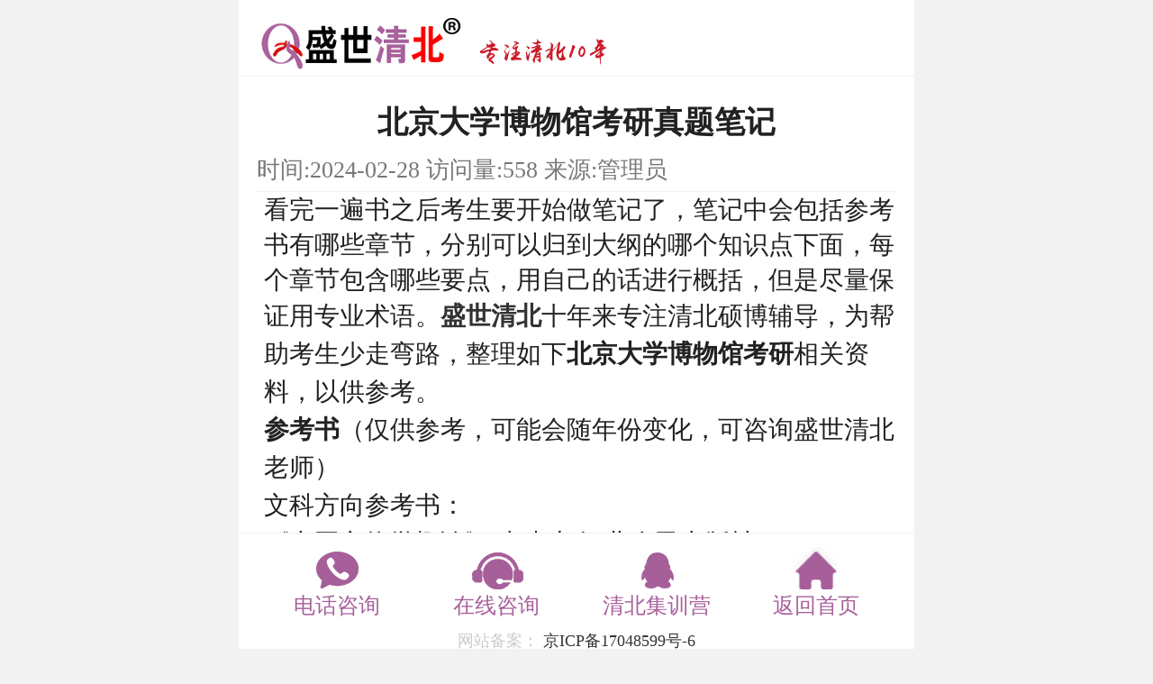

--- FILE ---
content_type: text/html; charset=utf-8
request_url: http://www.ssqbedu.com/mobile.php/Index/newslook/id/57/newid/12351.html
body_size: 9387
content:
<!DOCTYPE html PUBLIC "-//W3C//DTD XHTML 1.0 Transitional//EN" "http://www.w3.org/TR/xhtml1/DTD/xhtml1-transitional.dtd">
<html xmlns="http://www.w3.org/1999/xhtml">

<script>
var _hmt = _hmt || [];
(function() {
  var hm = document.createElement("script");
  hm.src = "https://hm.baidu.com/hm.js?3db51b95f58040b111f882faf9bf7ceb";
  var s = document.getElementsByTagName("script")[0]; 
  s.parentNode.insertBefore(hm, s);
})();
</script>
<head>
        <link rel="canonical" href="http://www.ssqbedu.com/Index/newslook/id/57/newid/12351.html">
    <meta charset="utf-8">
    <meta http-equiv="X-UA-Compatible" content="IE=edge">
    <meta name="viewport" content="width=device-width,initial-scale=1.0, minimum-scale=1.0, maximum-scale=1.0, user-scalable=no"/>    
    <meta name="apple-mobile-web-app-capable" content="yes">
    <meta name="apple-mobile-web-app-status-bar-style" content="black">
    <title>北京大学博物馆考研真题笔记【盛世清北】</title>
    <meta name="keywords" content="北京大学博物馆考研，北大考古文博学院，北大考古文博学院博物馆考研"></meta>
    <meta name="description"  content="看完一遍书之后考生要开始做笔记了，笔记中会包括参考书有哪些章节，分别可以归到大纲的哪个知识点下面，每个章节包含哪些要点，用自己的话进行概括，但是尽量保证用专业术语。"></meta>
	<link href="/Public/mobile/css/reset.css" rel="stylesheet">	
    <link href="/Public/mobile/css/style.css" rel="stylesheet">
    <script src="/Public/mobile/js/new_file.js" type="text/javascript" charset="utf-8"></script>	
    <style type="text/css">
        @media screen and (max-width: 780px) {
            span{
                line-height: 50px !important;
            }
            .xq-txtbox img{
                width: auto;
                max-width: 100%;
            }

            #manuBox a{
               height: 60px;
                margin-top: 19px;
                line-height: 35px !important;
            }
        }
        p span {
            font-size: 28px !important;
        };
        #manuBox p{
            font-size: 28px !important;
        }
		divcolor{
			background-color:#CC0099;
		}
    </style>

<meta name="baidu-site-verification" content="code-5oihsxl2R6" />
</head>
<body>
<!--页面-top-->

<div class="head">
    <!-- <a href="/mobile.php/index/web/id/57.html" class="fanh"></a> -->
	<a href=" " class="logo"><img style="margin-top:20px;" src="/Public/mobile/images/logo.png" alt=""></a>  
</div>

<div class="wrap main mainbo white">
	<div class="xq-boxnox">
        <div class="xq-box">
            <div class="xq-box-title">
                <!--  关键字:<span>北京大学博物馆考研，北大考古文博学院，北大考古文博学院博物馆考研</span> -->
                <h3 style="font-weight:bold;text-align: center;">北京大学博物馆考研真题笔记</h3>
                <p>时间:2024-02-28 访问量:558 来源:管理员</p>
            </div>
            
            <div class="xq-txtbox">
                <div id="manuBox" class="shudan-txt" style="height:2000px;margin-left: 8px;">
                    <p style="text-align: left; line-height: 1.5em;"><span style="font-size: 14px; font-family: 宋体;">看完一遍书之后考生要开始做笔记了，笔记中会包括参考书有哪些章节，分别可以归到大纲的哪个知识点下面，每个章节包含哪些要点，用自己的话进行概括，但是尽量保证用专业术语。</span><a href="http://www.ssqbedu.com/" target="_self" style="font-size: 14px;"><strong><span style="line-height: 150%; font-family: 宋体;">盛世清北</span></strong></a><span style="font-size: 14px;"></span><span style="font-size: 14px; line-height: 150%; font-family: 宋体;">十年来专注清北硕博辅导，为帮助考生少走弯路，整理如下<strong>北京大学博物馆考研</strong>相关资料，以供参考。</span><br/></p><p style="line-height: 1.5em;"><span style="font-size: 14px;"><strong><span style="font-size: 14px; line-height: 150%; font-family: 宋体;">参考书</span></strong><span style="font-size: 14px; line-height: 150%; font-family: 宋体;">（仅供参考，可能会随年份变化，可咨询盛世清北老师）</span></span></p><p style="line-height: 1.5em;"><span style="line-height: 150%; font-family: 宋体; font-size: 14px;">文科方向参考书：</span></p><p style="line-height: 1.5em;"><span style="line-height: 150%; font-family: 宋体; font-size: 14px;">《中国文物学概论》 李晓东 河北人民出版社</span></p><p style="line-height: 1.5em;"><span style="line-height: 150%; font-family: 宋体; font-size: 14px;">《中国博物馆学基础》 王宏钧主编 上海古籍出版社</span></p><p style="line-height: 1.5em;"><span style="line-height: 150%; font-family: 宋体; font-size: 14px;">《中国考古学通论》 张之恒主编 南京大学出版社</span></p><p style="line-height: 1.5em;"><span style="line-height: 150%; font-family: 宋体; font-size: 14px;">《文物保护学基础》 周静 罗雁冰 康忠镕 四川大学出版社</span></p><p style="line-height: 1.5em;"><span style="line-height: 150%; font-family: 宋体; font-size: 14px;">《文物保护学》 王蕙贞编著 文物出版社</span></p><p style="line-height: 1.5em;"><span style="line-height: 150%; font-family: 宋体; font-size: 14px;">《科技考古学概论》 赵丛苍等 高等教育出版社</span></p><p style="line-height: 1.5em;"><span style="line-height: 150%; font-family: 宋体; font-size: 14px;">《博物馆技术》 格林.汤姆森 吉林大学出版社</span></p><p style="line-height: 1.5em;"><span style="font-size: 14px;"><strong><span style="font-size: 14px; line-height: 150%; font-family: 宋体;">考情分析</span></strong></span></p><p style="line-height: 1.5em;"><span style="font-size: 14px;"><strong><span style="font-size: 14px; line-height: 150%; font-family: 宋体;">真题解读：</span></strong></span></p><p style="line-height: 1.5em;"><span style="line-height: 150%; font-family: 宋体; font-size: 14px;">经近几年的历年真题分析，盛世清北老师得出如下结论：</span></p><table cellspacing="0" cellpadding="0" width="703" style="width: 668px;"><tbody><tr style=";height:32px" class="firstRow"><td width="101" valign="top" style="border: 1px solid windowtext; padding: 0px 7px;" height="32"><p style="line-height: 1.5em;"><span style="font-size: 14px;"><strong><span style="font-size: 13px; line-height: 150%; font-family: 宋体;">专业课</span></strong></span></p></td><td width="101" valign="top" style="border-width: 1px; border-style: solid; border-top-color: windowtext; border-right-color: windowtext; border-bottom-color: windowtext; border-image: initial; border-left-color: initial; padding: 0px 7px;" height="32"><p style="line-height: 1.5em;"><span style="font-size: 14px;"><strong><span style="font-size: 13px; line-height: 150%; font-family: 宋体;">题型</span></strong></span></p></td><td width="93" valign="top" style="border-width: 1px; border-style: solid; border-top-color: windowtext; border-right-color: windowtext; border-bottom-color: windowtext; border-image: initial; border-left-color: initial; padding: 0px 7px;" height="32"><p style="line-height: 1.5em;"><span style="font-size: 14px;"><strong><span style="font-size: 13px; line-height: 150%; font-family: 宋体;">数量</span></strong></span></p></td><td width="120" valign="top" style="border-width: 1px; border-style: solid; border-top-color: windowtext; border-right-color: windowtext; border-bottom-color: windowtext; border-image: initial; border-left-color: initial; padding: 0px 7px;" height="32"><p style="line-height: 1.5em;"><span style="font-size: 14px;"><strong><span style="font-size: 13px; line-height: 150%; font-family: 宋体;">分值</span></strong></span></p></td><td width="148" valign="top" style="border-width: 1px; border-style: solid; border-top-color: windowtext; border-right-color: windowtext; border-bottom-color: windowtext; border-image: initial; border-left-color: initial; padding: 0px 7px;" height="32"><p style="line-height: 1.5em;"><span style="font-size: 14px;"><strong><span style="font-size: 13px; line-height: 150%; font-family: 宋体;">备注</span></strong></span></p></td></tr><tr style=";height:46px"><td width="101" rowspan="3" valign="top" style="border-width: 1px; border-style: solid; border-right-color: windowtext; border-bottom-color: windowtext; border-left-color: windowtext; border-image: initial; border-top-color: initial; padding: 0px 7px;" height="46"><p style="line-height: 1.5em;"><span style="font-size: 13px; line-height: 150%; font-family: 宋体;">348文博综合（考古综合）</span></p></td><td width="101" valign="top" style="border-width: 1px; border-style: solid; border-top-color: initial; border-left-color: initial; border-bottom-color: windowtext; border-right-color: windowtext; padding: 0px 7px;" height="46"><p style="line-height: 1.5em;"><span style="line-height: 150%; font-family: 宋体; font-size: 14px;">名词解释</span></p></td><td width="93" valign="top" style="border-width: 1px; border-style: solid; border-top-color: initial; border-left-color: initial; border-bottom-color: windowtext; border-right-color: windowtext; padding: 0px 7px;" height="46"><p style="line-height: 1.5em;"><span style="font-size: 13px; line-height: 150%; font-family: 宋体;">11道</span></p></td><td width="120" valign="top" style="border-width: 1px; border-style: solid; border-top-color: initial; border-left-color: initial; border-bottom-color: windowtext; border-right-color: windowtext; padding: 0px 7px;" height="46"><p style="line-height: 1.5em;"><span style="font-size: 13px; line-height: 150%; font-family: 宋体;">110分</span></p></td><td width="148" rowspan="3" valign="top" style="border-width: 1px; border-style: solid; border-top-color: initial; border-left-color: initial; border-bottom-color: windowtext; border-right-color: windowtext; padding: 0px 7px;" height="46"><p style="line-height: 1.5em;"><span style="line-height: 150%; font-family: 宋体; font-size: 14px;">总分300分，考试时间180分钟</span></p></td></tr><tr style=";height:40px"><td width="101" valign="top" style="border-width: 1px; border-style: solid; border-top-color: initial; border-left-color: initial; border-bottom-color: windowtext; border-right-color: windowtext; padding: 0px 7px;" height="40"><p style="line-height: 1.5em;"><span style="line-height: 150%; font-family: 宋体; font-size: 14px;">简答题</span></p></td><td width="93" valign="top" style="border-width: 1px; border-style: solid; border-top-color: initial; border-left-color: initial; border-bottom-color: windowtext; border-right-color: windowtext; padding: 0px 7px;" height="40"><p style="line-height: 1.5em;"><span style="font-size: 13px; line-height: 150%; font-family: 宋体;">3道</span></p></td><td width="120" valign="top" style="border-width: 1px; border-style: solid; border-top-color: initial; border-left-color: initial; border-bottom-color: windowtext; border-right-color: windowtext; padding: 0px 7px;" height="40"><p style="line-height: 1.5em;"><span style="font-size: 13px; line-height: 150%; font-family: 宋体;">90分</span></p></td></tr><tr style=";height:41px"><td width="101" valign="top" style="border-width: 1px; border-style: solid; border-top-color: initial; border-left-color: initial; border-bottom-color: windowtext; border-right-color: windowtext; padding: 0px 7px;" height="41"><p style="line-height: 1.5em;"><span style="line-height: 150%; font-family: 宋体; font-size: 14px;">论述题</span></p></td><td width="93" valign="top" style="border-width: 1px; border-style: solid; border-top-color: initial; border-left-color: initial; border-bottom-color: windowtext; border-right-color: windowtext; padding: 0px 7px;" height="41"><p style="line-height: 1.5em;"><span style="font-size: 13px; line-height: 150%; font-family: 宋体;">2道</span></p></td><td width="120" valign="top" style="border-width: 1px; border-style: solid; border-top-color: initial; border-left-color: initial; border-bottom-color: windowtext; border-right-color: windowtext; padding: 0px 7px;" height="41"><p style="line-height: 1.5em;"><span style="font-size: 13px; line-height: 150%; font-family: 宋体;">100分</span></p></td></tr><tr style=";height:41px"><td width="101" rowspan="4" valign="top" style="border-width: 1px; border-style: solid; border-right-color: windowtext; border-bottom-color: windowtext; border-left-color: windowtext; border-image: initial; border-top-color: initial; padding: 0px 7px;" height="41"><p style="line-height: 1.5em;"><span style="font-size: 13px; line-height: 150%; font-family: 宋体;">348文博综合（理科综合）</span></p></td><td width="101" valign="top" style="border-width: 1px; border-style: solid; border-top-color: initial; border-left-color: initial; border-bottom-color: windowtext; border-right-color: windowtext; padding: 0px 7px;" height="41"><p style="line-height: 1.5em;"><span style="line-height: 150%; font-family: 宋体; font-size: 14px;">填空题</span></p></td><td width="93" valign="top" style="border-width: 1px; border-style: solid; border-top-color: initial; border-left-color: initial; border-bottom-color: windowtext; border-right-color: windowtext; padding: 0px 7px;" height="41"><p style="line-height: 1.5em;"><span style="font-size: 13px; line-height: 150%; font-family: 宋体;">10道</span></p></td><td width="120" valign="top" style="border-width: 1px; border-style: solid; border-top-color: initial; border-left-color: initial; border-bottom-color: windowtext; border-right-color: windowtext; padding: 0px 7px;" height="41"><p style="line-height: 1.5em;"><span style="font-size: 13px; line-height: 150%; font-family: 宋体;">40分</span></p></td><td width="148" rowspan="4" valign="top" style="border-width: 1px; border-style: solid; border-top-color: initial; border-left-color: initial; border-bottom-color: windowtext; border-right-color: windowtext; padding: 0px 7px;" height="41"><p style="line-height: 1.5em;"><span style="line-height: 150%; font-family: 宋体; font-size: 14px;">总分300分，考试时间180分钟</span></p></td></tr><tr style=";height:41px"><td width="101" valign="top" style="border-width: 1px; border-style: solid; border-top-color: initial; border-left-color: initial; border-bottom-color: windowtext; border-right-color: windowtext; padding: 0px 7px;" height="41"><p style="line-height: 1.5em;"><span style="line-height: 150%; font-family: 宋体; font-size: 14px;">名词解释</span></p></td><td width="93" valign="top" style="border-width: 1px; border-style: solid; border-top-color: initial; border-left-color: initial; border-bottom-color: windowtext; border-right-color: windowtext; padding: 0px 7px;" height="41"><p style="line-height: 1.5em;"><span style="font-size: 13px; line-height: 150%; font-family: 宋体;">10道</span></p></td><td width="120" valign="top" style="border-width: 1px; border-style: solid; border-top-color: initial; border-left-color: initial; border-bottom-color: windowtext; border-right-color: windowtext; padding: 0px 7px;" height="41"><p style="line-height: 1.5em;"><span style="font-size: 13px; line-height: 150%; font-family: 宋体;">60分</span></p></td></tr><tr style=";height:41px"><td width="101" valign="top" style="border-width: 1px; border-style: solid; border-top-color: initial; border-left-color: initial; border-bottom-color: windowtext; border-right-color: windowtext; padding: 0px 7px;" height="41"><p style="line-height: 1.5em;"><span style="line-height: 150%; font-family: 宋体; font-size: 14px;">简答题</span></p></td><td width="93" valign="top" style="border-width: 1px; border-style: solid; border-top-color: initial; border-left-color: initial; border-bottom-color: windowtext; border-right-color: windowtext; padding: 0px 7px;" height="41"><p style="line-height: 1.5em;"><span style="font-size: 13px; line-height: 150%; font-family: 宋体;">4道</span></p></td><td width="120" valign="top" style="border-width: 1px; border-style: solid; border-top-color: initial; border-left-color: initial; border-bottom-color: windowtext; border-right-color: windowtext; padding: 0px 7px;" height="41"><p style="line-height: 1.5em;"><span style="font-size: 13px; line-height: 150%; font-family: 宋体;">80分</span></p></td></tr><tr style=";height:41px"><td width="101" valign="top" style="border-width: 1px; border-style: solid; border-top-color: initial; border-left-color: initial; border-bottom-color: windowtext; border-right-color: windowtext; padding: 0px 7px;" height="41"><p style="line-height: 1.5em;"><span style="line-height: 150%; font-family: 宋体; font-size: 14px;">论述题</span></p></td><td width="93" valign="top" style="border-width: 1px; border-style: solid; border-top-color: initial; border-left-color: initial; border-bottom-color: windowtext; border-right-color: windowtext; padding: 0px 7px;" height="41"><p style="line-height: 1.5em;"><span style="font-size: 13px; line-height: 150%; font-family: 宋体;">3道</span></p></td><td width="120" valign="top" style="border-width: 1px; border-style: solid; border-top-color: initial; border-left-color: initial; border-bottom-color: windowtext; border-right-color: windowtext; padding: 0px 7px;" height="41"><p style="line-height: 1.5em;"><span style="font-size: 13px; line-height: 150%; font-family: 宋体;">120分</span></p></td></tr></tbody></table><p style="line-height: 1.5em;"><span style="line-height: 150%; font-family: 宋体; font-size: 14px;">&nbsp;</span></p><table cellspacing="0" cellpadding="0"><tbody><tr class="firstRow"><td width="114" valign="top" style="border: 1px solid windowtext; padding: 0px 7px;"><p style="line-height: 1.5em;"><span style="line-height: 150%; font-family: 宋体; font-size: 14px;">考试内容占比</span></p></td><td width="114" valign="top" style="border-width: 1px; border-style: solid; border-top-color: windowtext; border-right-color: windowtext; border-bottom-color: windowtext; border-image: initial; border-left-color: initial; padding: 0px 7px;"><p style="line-height: 1.5em;"><span style="line-height: 150%; font-family: 宋体; font-size: 14px;">考古学</span></p></td><td width="114" valign="top" style="border-width: 1px; border-style: solid; border-top-color: windowtext; border-right-color: windowtext; border-bottom-color: windowtext; border-image: initial; border-left-color: initial; padding: 0px 7px;"><p style="line-height: 1.5em;"><span style="line-height: 150%; font-family: 宋体; font-size: 14px;">古建筑</span></p></td><td width="114" valign="top" style="border-width: 1px; border-style: solid; border-top-color: windowtext; border-right-color: windowtext; border-bottom-color: windowtext; border-image: initial; border-left-color: initial; padding: 0px 7px;"><p style="line-height: 1.5em;"><span style="line-height: 150%; font-family: 宋体; font-size: 14px;">博物馆</span></p></td><td width="114" valign="top" style="border-width: 1px; border-style: solid; border-top-color: windowtext; border-right-color: windowtext; border-bottom-color: windowtext; border-image: initial; border-left-color: initial; padding: 0px 7px;"><p style="line-height: 1.5em;"><span style="line-height: 150%; font-family: 宋体; font-size: 14px;">文化遗产</span></p></td></tr><tr><td width="114" valign="top" style="border-width: 1px; border-style: solid; border-right-color: windowtext; border-bottom-color: windowtext; border-left-color: windowtext; border-image: initial; border-top-color: initial; padding: 0px 7px;"><p style="line-height: 1.5em;"><span style="font-size: 13px; line-height: 150%; font-family: 宋体;">2020年</span></p></td><td width="114" valign="top" style="border-width: 1px; border-style: solid; border-top-color: initial; border-left-color: initial; border-bottom-color: windowtext; border-right-color: windowtext; padding: 0px 7px;"><p style="line-height: 1.5em;"><span style="line-height: 150%; font-family: 宋体; font-size: 14px;">9/16</span></p></td><td width="114" valign="top" style="border-width: 1px; border-style: solid; border-top-color: initial; border-left-color: initial; border-bottom-color: windowtext; border-right-color: windowtext; padding: 0px 7px;"><p style="line-height: 1.5em;"><span style="line-height: 150%; font-family: 宋体; font-size: 14px;">1/16</span></p></td><td width="114" valign="top" style="border-width: 1px; border-style: solid; border-top-color: initial; border-left-color: initial; border-bottom-color: windowtext; border-right-color: windowtext; padding: 0px 7px;"><p style="line-height: 1.5em;"><span style="line-height: 150%; font-family: 宋体; font-size: 14px;">3/16</span></p></td><td width="114" valign="top" style="border-width: 1px; border-style: solid; border-top-color: initial; border-left-color: initial; border-bottom-color: windowtext; border-right-color: windowtext; padding: 0px 7px;"><p style="line-height: 1.5em;"><span style="line-height: 150%; font-family: 宋体; font-size: 14px;">3/16</span></p></td></tr><tr><td width="114" valign="top" style="border-width: 1px; border-style: solid; border-right-color: windowtext; border-bottom-color: windowtext; border-left-color: windowtext; border-image: initial; border-top-color: initial; padding: 0px 7px;"><p style="line-height: 1.5em;"><span style="font-size: 13px; line-height: 150%; font-family: 宋体;">2021年</span></p></td><td width="114" valign="top" style="border-width: 1px; border-style: solid; border-top-color: initial; border-left-color: initial; border-bottom-color: windowtext; border-right-color: windowtext; padding: 0px 7px;"><p style="line-height: 1.5em;"><span style="line-height: 150%; font-family: 宋体; font-size: 14px;">8/16</span></p></td><td width="114" valign="top" style="border-width: 1px; border-style: solid; border-top-color: initial; border-left-color: initial; border-bottom-color: windowtext; border-right-color: windowtext; padding: 0px 7px;"><p style="line-height: 1.5em;"><span style="line-height: 150%; font-family: 宋体; font-size: 14px;">3/16</span></p></td><td width="114" valign="top" style="border-width: 1px; border-style: solid; border-top-color: initial; border-left-color: initial; border-bottom-color: windowtext; border-right-color: windowtext; padding: 0px 7px;"><p style="line-height: 1.5em;"><span style="line-height: 150%; font-family: 宋体; font-size: 14px;">2/16</span></p></td><td width="114" valign="top" style="border-width: 1px; border-style: solid; border-top-color: initial; border-left-color: initial; border-bottom-color: windowtext; border-right-color: windowtext; padding: 0px 7px;"><p style="line-height: 1.5em;"><span style="line-height: 150%; font-family: 宋体; font-size: 14px;">3/16</span></p></td></tr><tr><td width="114" valign="top" style="border-width: 1px; border-style: solid; border-right-color: windowtext; border-bottom-color: windowtext; border-left-color: windowtext; border-image: initial; border-top-color: initial; padding: 0px 7px;"><p style="line-height: 1.5em;"><span style="font-size: 13px; line-height: 150%; font-family: 宋体;">2022年</span></p></td><td width="114" valign="top" style="border-width: 1px; border-style: solid; border-top-color: initial; border-left-color: initial; border-bottom-color: windowtext; border-right-color: windowtext; padding: 0px 7px;"><p style="line-height: 1.5em;"><span style="line-height: 150%; font-family: 宋体; font-size: 14px;">8/16</span></p></td><td width="114" valign="top" style="border-width: 1px; border-style: solid; border-top-color: initial; border-left-color: initial; border-bottom-color: windowtext; border-right-color: windowtext; padding: 0px 7px;"><p style="line-height: 1.5em;"><span style="line-height: 150%; font-family: 宋体; font-size: 14px;">4/16</span></p></td><td width="114" valign="top" style="border-width: 1px; border-style: solid; border-top-color: initial; border-left-color: initial; border-bottom-color: windowtext; border-right-color: windowtext; padding: 0px 7px;"><p style="line-height: 1.5em;"><span style="line-height: 150%; font-family: 宋体; font-size: 14px;">2/16</span></p></td><td width="114" valign="top" style="border-width: 1px; border-style: solid; border-top-color: initial; border-left-color: initial; border-bottom-color: windowtext; border-right-color: windowtext; padding: 0px 7px;"><p style="line-height: 1.5em;"><span style="line-height: 150%; font-family: 宋体; font-size: 14px;">2/16</span></p></td></tr></tbody></table><p style="line-height: 1.5em;"><span style="line-height: 150%; font-family: 宋体; font-size: 14px;">解读：</span></p><p style="text-indent: 0px; line-height: 1.5em;"><span style="font-size: 14px; line-height: 150%; font-family: 宋体;">1、博物馆硕士专业课历年考试难度大，考题较为灵活，与社会热点关联更深。同时，也关注考生的知识面。</span></p><p style="text-indent: 0px; line-height: 1.5em;"><span style="font-size: 14px; line-height: 150%; font-family: 宋体;">2、报考北大也需要有扎实的基础，并非通过所谓的押题和划重点就能考上的。</span></p><p style="line-height: 1.5em;"><span style="font-size: 14px; line-height: 150%; font-family: 宋体;">3、通过以上统计表看出，每年考古学的内容占到了考试内容的一半。文物与博物馆、古建筑、文化遗产这三个方向每年会各命2~4道不等的题目，且近几年古建筑方向的考题有增加的趋势。</span></p><p style="line-height: 1.5em;"><span style="font-size: 14px;"><strong><span style="font-size: 14px; line-height: 150%; font-family: 宋体;">历年分数线</span></strong></span></p><table cellspacing="0" cellpadding="0" width="86%"><tbody><tr style=";height:71px" class="firstRow"><td width="67" valign="top" style="border: 1px solid windowtext; padding: 0px 7px;" height="71"><p style="line-height: 1.5em;"><span style="line-height: 150%; font-family: 宋体; font-size: 14px;">年份</span></p></td><td width="67" valign="top" style="border-width: 1px; border-style: solid; border-top-color: windowtext; border-right-color: windowtext; border-bottom-color: windowtext; border-image: initial; border-left-color: initial; padding: 0px 7px;" height="71"><p style="line-height: 1.5em;"><span style="line-height: 150%; font-family: 宋体; font-size: 14px;">政治</span></p></td><td width="69" valign="top" style="border-width: 1px; border-style: solid; border-top-color: windowtext; border-right-color: windowtext; border-bottom-color: windowtext; border-image: initial; border-left-color: initial; padding: 0px 7px;" height="71"><p style="line-height: 1.5em;"><span style="line-height: 150%; font-family: 宋体; font-size: 14px;">外语</span></p></td><td width="60" valign="top" style="border-width: 1px; border-style: solid; border-top-color: windowtext; border-right-color: windowtext; border-bottom-color: windowtext; border-image: initial; border-left-color: initial; padding: 0px 7px;" height="71"><p style="line-height: 1.5em;"><span style="line-height: 150%; font-family: 宋体; font-size: 14px;">专业课</span></p></td><td width="48" valign="top" style="border-width: 1px; border-style: solid; border-top-color: windowtext; border-right-color: windowtext; border-bottom-color: windowtext; border-image: initial; border-left-color: initial; padding: 0px 7px;" height="71"><p style="line-height: 1.5em;"><span style="line-height: 150%; font-family: 宋体; font-size: 14px;">总分</span></p></td><td width="49" valign="top" style="border-width: 1px; border-style: solid; border-top-color: windowtext; border-right-color: windowtext; border-bottom-color: windowtext; border-image: initial; border-left-color: initial; padding: 0px 7px;" height="71"><p style="line-height: 1.5em;"><span style="line-height: 150%; font-family: 宋体; font-size: 14px;">复试人数</span></p></td><td width="52" valign="top" style="border-width: 1px; border-style: solid; border-top-color: windowtext; border-right-color: windowtext; border-bottom-color: windowtext; border-image: initial; border-left-color: initial; padding: 0px 7px;" height="71"><p style="line-height: 1.5em;"><span style="line-height: 150%; font-family: 宋体; font-size: 14px;">录取人数</span></p></td><td width="77" valign="top" style="border-width: 1px; border-style: solid; border-top-color: windowtext; border-right-color: windowtext; border-bottom-color: windowtext; border-image: initial; border-left-color: initial; padding: 0px 7px;" height="71"><p style="line-height: 1.5em;"><span style="line-height: 150%; font-family: 宋体; font-size: 14px;">复试最高分/最低分</span></p></td></tr><tr style=";height:36px"><td width="67" valign="top" style="border-width: 1px; border-style: solid; border-right-color: windowtext; border-bottom-color: windowtext; border-left-color: windowtext; border-image: initial; border-top-color: initial; padding: 0px 7px;" height="36"><p style="line-height: 1.5em;"><span style="line-height: 150%; font-family: 宋体; font-size: 14px;">2023</span></p></td><td width="67" valign="top" style="border-width: 1px; border-style: solid; border-top-color: initial; border-left-color: initial; border-bottom-color: windowtext; border-right-color: windowtext; padding: 0px 7px;" height="36"><p style="line-height: 1.5em;"><span style="line-height: 150%; font-family: 宋体; font-size: 14px;">50</span></p></td><td width="69" valign="top" style="border-width: 1px; border-style: solid; border-top-color: initial; border-left-color: initial; border-bottom-color: windowtext; border-right-color: windowtext; padding: 0px 7px;" height="36"><p style="line-height: 1.5em;"><span style="line-height: 150%; font-family: 宋体; font-size: 14px;">55</span></p></td><td width="60" valign="top" style="border-width: 1px; border-style: solid; border-top-color: initial; border-left-color: initial; border-bottom-color: windowtext; border-right-color: windowtext; padding: 0px 7px;" height="36"><p style="line-height: 1.5em;"><span style="line-height: 150%; font-family: 宋体; font-size: 14px;">180</span></p></td><td width="48" valign="top" style="border-width: 1px; border-style: solid; border-top-color: initial; border-left-color: initial; border-bottom-color: windowtext; border-right-color: windowtext; padding: 0px 7px;" height="36"><p style="line-height: 1.5em;"><span style="line-height: 150%; font-family: 宋体; font-size: 14px;">380</span></p></td><td width="49" valign="top" style="border-width: 1px; border-style: solid; border-top-color: initial; border-left-color: initial; border-bottom-color: windowtext; border-right-color: windowtext; padding: 0px 7px;" height="36"><p style="line-height: 1.5em;"><span style="line-height: 150%; font-family: 宋体; font-size: 14px;">17</span></p></td><td width="52" valign="top" style="border-width: 1px; border-style: solid; border-top-color: initial; border-left-color: initial; border-bottom-color: windowtext; border-right-color: windowtext; padding: 0px 7px;" height="36"><p style="line-height: 1.5em;"><span style="line-height: 150%; font-family: 宋体; font-size: 14px;">11</span></p></td><td width="77" valign="top" style="border-width: 1px; border-style: solid; border-top-color: initial; border-left-color: initial; border-bottom-color: windowtext; border-right-color: windowtext; padding: 0px 7px;" height="36"><p style="line-height: 1.5em;"><span style="line-height: 150%; font-family: 宋体; font-size: 14px;">392/342</span></p></td></tr><tr style=";height:36px"><td width="67" valign="top" style="border-width: 1px; border-style: solid; border-right-color: windowtext; border-bottom-color: windowtext; border-left-color: windowtext; border-image: initial; border-top-color: initial; padding: 0px 7px;" height="36"><p style="line-height: 1.5em;"><span style="line-height: 150%; font-family: 宋体; font-size: 14px;">2022</span></p></td><td width="67" valign="top" style="border-width: 1px; border-style: solid; border-top-color: initial; border-left-color: initial; border-bottom-color: windowtext; border-right-color: windowtext; padding: 0px 7px;" height="36"><p style="line-height: 1.5em;"><span style="line-height: 150%; font-family: 宋体; font-size: 14px;">55</span></p></td><td width="69" valign="top" style="border-width: 1px; border-style: solid; border-top-color: initial; border-left-color: initial; border-bottom-color: windowtext; border-right-color: windowtext; padding: 0px 7px;" height="36"><p style="line-height: 1.5em;"><span style="line-height: 150%; font-family: 宋体; font-size: 14px;">55</span></p></td><td width="60" valign="top" style="border-width: 1px; border-style: solid; border-top-color: initial; border-left-color: initial; border-bottom-color: windowtext; border-right-color: windowtext; padding: 0px 7px;" height="36"><p style="line-height: 1.5em;"><span style="line-height: 150%; font-family: 宋体; font-size: 14px;">180</span></p></td><td width="48" valign="top" style="border-width: 1px; border-style: solid; border-top-color: initial; border-left-color: initial; border-bottom-color: windowtext; border-right-color: windowtext; padding: 0px 7px;" height="36"><p style="line-height: 1.5em;"><span style="line-height: 150%; font-family: 宋体; font-size: 14px;">340</span></p></td><td width="49" valign="top" style="border-width: 1px; border-style: solid; border-top-color: initial; border-left-color: initial; border-bottom-color: windowtext; border-right-color: windowtext; padding: 0px 7px;" height="36"><p style="line-height: 1.5em;"><span style="line-height: 150%; font-family: 宋体; font-size: 14px;">13</span></p></td><td width="52" valign="top" style="border-width: 1px; border-style: solid; border-top-color: initial; border-left-color: initial; border-bottom-color: windowtext; border-right-color: windowtext; padding: 0px 7px;" height="36"><p style="line-height: 1.5em;"><span style="line-height: 150%; font-family: 宋体; font-size: 14px;">10</span></p></td><td width="77" valign="top" style="border-width: 1px; border-style: solid; border-top-color: initial; border-left-color: initial; border-bottom-color: windowtext; border-right-color: windowtext; padding: 0px 7px;" height="36"><p style="line-height: 1.5em;"><span style="line-height: 150%; font-family: 宋体; font-size: 14px;">410/342</span></p></td></tr><tr style=";height:36px"><td width="67" valign="top" style="border-width: 1px; border-style: solid; border-right-color: windowtext; border-bottom-color: windowtext; border-left-color: windowtext; border-image: initial; border-top-color: initial; padding: 0px 7px;" height="36"><p style="line-height: 1.5em;"><span style="line-height: 150%; font-family: 宋体; font-size: 14px;">2021</span></p></td><td width="67" valign="top" style="border-width: 1px; border-style: solid; border-top-color: initial; border-left-color: initial; border-bottom-color: windowtext; border-right-color: windowtext; padding: 0px 7px;" height="36"><p style="line-height: 1.5em;"><span style="line-height: 150%; font-family: 宋体; font-size: 14px;">55</span></p></td><td width="69" valign="top" style="border-width: 1px; border-style: solid; border-top-color: initial; border-left-color: initial; border-bottom-color: windowtext; border-right-color: windowtext; padding: 0px 7px;" height="36"><p style="line-height: 1.5em;"><span style="line-height: 150%; font-family: 宋体; font-size: 14px;">55</span></p></td><td width="60" valign="top" style="border-width: 1px; border-style: solid; border-top-color: initial; border-left-color: initial; border-bottom-color: windowtext; border-right-color: windowtext; padding: 0px 7px;" height="36"><p style="line-height: 1.5em;"><span style="line-height: 150%; font-family: 宋体; font-size: 14px;">180</span></p></td><td width="48" valign="top" style="border-width: 1px; border-style: solid; border-top-color: initial; border-left-color: initial; border-bottom-color: windowtext; border-right-color: windowtext; padding: 0px 7px;" height="36"><p style="line-height: 1.5em;"><span style="line-height: 150%; font-family: 宋体; font-size: 14px;">330</span></p></td><td width="49" valign="top" style="border-width: 1px; border-style: solid; border-top-color: initial; border-left-color: initial; border-bottom-color: windowtext; border-right-color: windowtext; padding: 0px 7px;" height="36"><p style="line-height: 1.5em;"><span style="line-height: 150%; font-family: 宋体; font-size: 14px;">12</span></p></td><td width="52" valign="top" style="border-width: 1px; border-style: solid; border-top-color: initial; border-left-color: initial; border-bottom-color: windowtext; border-right-color: windowtext; padding: 0px 7px;" height="36"><p style="line-height: 1.5em;"><span style="line-height: 150%; font-family: 宋体; font-size: 14px;">12</span></p></td><td width="77" valign="top" style="border-width: 1px; border-style: solid; border-top-color: initial; border-left-color: initial; border-bottom-color: windowtext; border-right-color: windowtext; padding: 0px 7px;" height="36"><p style="line-height: 1.5em;"><span style="line-height: 150%; font-family: 宋体; font-size: 14px;">429/333</span></p></td></tr><tr style=";height:38px"><td width="67" valign="top" style="border-width: 1px; border-style: solid; border-right-color: windowtext; border-bottom-color: windowtext; border-left-color: windowtext; border-image: initial; border-top-color: initial; padding: 0px 7px;" height="38"><p style="line-height: 1.5em;"><span style="line-height: 150%; font-family: 宋体; font-size: 14px;">2020</span></p></td><td width="67" valign="top" style="border-width: 1px; border-style: solid; border-top-color: initial; border-left-color: initial; border-bottom-color: windowtext; border-right-color: windowtext; padding: 0px 7px;" height="38"><p style="line-height: 1.5em;"><span style="line-height: 150%; font-family: 宋体; font-size: 14px;">55</span></p></td><td width="69" valign="top" style="border-width: 1px; border-style: solid; border-top-color: initial; border-left-color: initial; border-bottom-color: windowtext; border-right-color: windowtext; padding: 0px 7px;" height="38"><p style="line-height: 1.5em;"><span style="line-height: 150%; font-family: 宋体; font-size: 14px;">55</span></p></td><td width="60" valign="top" style="border-width: 1px; border-style: solid; border-top-color: initial; border-left-color: initial; border-bottom-color: windowtext; border-right-color: windowtext; padding: 0px 7px;" height="38"><p style="line-height: 1.5em;"><span style="line-height: 150%; font-family: 宋体; font-size: 14px;">180</span></p></td><td width="48" valign="top" style="border-width: 1px; border-style: solid; border-top-color: initial; border-left-color: initial; border-bottom-color: windowtext; border-right-color: windowtext; padding: 0px 7px;" height="38"><p style="line-height: 1.5em;"><span style="line-height: 150%; font-family: 宋体; font-size: 14px;">350</span></p></td><td width="49" valign="top" style="border-width: 1px; border-style: solid; border-top-color: initial; border-left-color: initial; border-bottom-color: windowtext; border-right-color: windowtext; padding: 0px 7px;" height="38"><p style="line-height: 1.5em;"><span style="line-height: 150%; font-family: 宋体; font-size: 14px;">11</span></p></td><td width="52" valign="top" style="border-width: 1px; border-style: solid; border-top-color: initial; border-left-color: initial; border-bottom-color: windowtext; border-right-color: windowtext; padding: 0px 7px;" height="38"><p style="line-height: 1.5em;"><span style="line-height: 150%; font-family: 宋体; font-size: 14px;">8</span></p></td><td width="77" valign="top" style="border-width: 1px; border-style: solid; border-top-color: initial; border-left-color: initial; border-bottom-color: windowtext; border-right-color: windowtext; padding: 0px 7px;" height="38"><p style="line-height: 1.5em;"><span style="line-height: 150%; font-family: 宋体; font-size: 14px;">394/351</span></p></td></tr></tbody></table><p style="line-height: 1.5em;"><span style="line-height: 150%; font-family: 宋体; font-size: 14px;">解读：</span></p><p style="line-height: 1.5em;"><span style="line-height: 150%; font-family: 宋体; font-size: 14px;">根据近4年分数线及复试情况，盛世清北老师分析如下：</span></p><p style="line-height: 1.5em;"><span style="line-height: 150%; font-family: 宋体; font-size: 14px;">（1）近四年来，各科目分数线趋于平稳状态，而总分数线存在波动，且2023年分数线最高；意味着竞争越来越大，应更加重视专业课的复习，要早复习，避免走弯路。</span></p><p style="line-height: 1.5em;"><span style="line-height: 150%; font-family: 宋体; font-size: 14px;">（2）四年中，复试最低分是333分，最高分429分，也就是说需要考到333-429分，是有机会进入复试。</span></p><p style="line-height: 1.5em;"><span style="line-height: 150%; font-family: 宋体; font-size: 14px;">（3）录取人数2020年为8人，2021年为12人，2022年为10人，2023年为11人，录取人数稍有浮动，同学们要抓住这个机会。</span></p><p style="line-height: 1.5em;"><span style="line-height: 150%; font-family: 宋体; font-size: 14px;">（4）北大文博学院的复试录取比例较大，复试会淘汰一部分，要非常重视复试。</span></p><p style="line-height: 1.5em;"><span style="font-size: 14px;"><strong><span style="font-size: 14px; line-height: 150%; font-family: 宋体;">真题试题</span></strong></span></p><p style="line-height: 1.5em;"><span style="line-height: 150%; font-family: 宋体; color: black; letter-spacing: 1px; background: white; font-size: 14px;">　2022年文物与博物馆（考古综合）考研真题</span></p><p style="line-height: 1.5em;"><span style="line-height: 150%; font-family: 宋体; color: black; letter-spacing: 1px; background: white; font-size: 14px;">一、名词解释(每题10分,共110分)</span></p><p style="line-height: 1.5em;"><span style="font-size: 14px; line-height: 150%; font-family: 宋体; color: black; letter-spacing: 1px; background: white;">1.考古遗址公园</span></p><p style="line-height: 1.5em;"><span style="font-size: 14px; line-height: 150%; font-family: 宋体; color: black; letter-spacing: 1px; background: white;">2.风格性修复</span></p><p style="line-height: 1.5em;"><span style="font-size: 14px; line-height: 150%; font-family: 宋体; color: black; letter-spacing: 1px; background: white;">3.殷墟遗址</span></p><p style="line-height: 1.5em;"><span style="font-size: 14px; line-height: 150%; font-family: 宋体; color: black; letter-spacing: 1px; background: white;">4.汉画</span></p><p style="line-height: 1.5em;"><span style="font-size: 14px; line-height: 150%; font-family: 宋体; color: black; letter-spacing: 1px; background: white;">5.大小连檐</span></p><p style="line-height: 1.5em;"><span style="font-size: 14px; line-height: 150%; font-family: 宋体; color: black; letter-spacing: 1px; background: white;">6.踩步金</span></p><p style="line-height: 1.5em;"><span style="font-size: 14px; line-height: 150%; font-family: 宋体; color: black; letter-spacing: 1px; background: white;">7.皮洛遗址</span></p><p style="line-height: 1.5em;"><span style="font-size: 14px; line-height: 150%; font-family: 宋体; color: black; letter-spacing: 1px; background: white;">8.步摇冠</span></p><p style="line-height: 1.5em;"><span style="font-size: 14px; line-height: 150%; font-family: 宋体; color: black; letter-spacing: 1px; background: white;">9.列鼎制度</span></p><p style="line-height: 1.5em;"><span style="font-size: 14px; line-height: 150%; font-family: 宋体; color: black; letter-spacing: 1px; background: white;">10.同有并用时代</span></p><p style="line-height: 1.5em;"><span style="font-size: 14px; line-height: 150%; font-family: 宋体; color: black; letter-spacing: 1px; background: white;">11.盱眙大云山汉墓</span></p><p style="line-height: 1.5em;"><span style="line-height: 150%; font-family: 宋体; color: black; letter-spacing: 1px; background: white; font-size: 14px;">二、简答题(每题30分，共90分)</span></p><p style="line-height: 1.5em;"><span style="font-size: 14px; line-height: 150%; font-family: 宋体; color: black; letter-spacing: 1px; background: white;">1.评析《奈良真实性文件》</span></p><p style="line-height: 1.5em;"><span style="font-size: 14px; line-height: 150%; font-family: 宋体; color: black; letter-spacing: 1px; background: white;">2.简析考古博物馆和艺术博物馆的异同</span></p><p style="line-height: 1.5em;"><span style="font-size: 14px; line-height: 150%; font-family: 宋体; color: black; letter-spacing: 1px; background: white;">3.请结合实例简析中国古典园林造园的基本方法</span></p><p style="line-height: 1.5em;"><span style="line-height: 150%; font-family: 宋体; color: black; letter-spacing: 1px; background: white; font-size: 14px;">三、论述题（每题50分，共100分)</span></p><p style="line-height: 1.5em;"><span style="font-size: 14px; line-height: 150%; font-family: 宋体; color: black; letter-spacing: 1px; background: white;">1.试述中国百年考古历程的阶段特征和主要成就</span></p><p style="line-height: 1.5em;"><span style="font-size: 14px; line-height: 150%; font-family: 宋体; color: black; letter-spacing: 1px; background: white;">2.试述宿白教授的治学特点和学术贡献</span></p><p style="line-height: 1.5em;"><span style="line-height: 150%; font-family: 宋体; color: black; letter-spacing: 1px; background: white; font-size: 14px;">　</span></p><p style="line-height: 1.5em;"><span style="font-size: 14px; line-height: 150%; font-family: 宋体; color: black; letter-spacing: 1px; background: white;">2020年真题</span></p><p style="line-height: 1.5em;"><span style="line-height: 150%; font-family: 宋体; color: black; letter-spacing: 1px; background: white; font-size: 14px;">科目名称:文博综合348</span></p><p style="line-height: 1.5em;"><span style="line-height: 150%; font-family: 宋体; color: black; letter-spacing: 1px; background: white; font-size: 14px;">满分:300分时间:180分钟</span></p><p style="line-height: 1.5em;"><span style="line-height: 150%; font-family: 宋体; color: black; letter-spacing: 1px; background: white; font-size: 14px;">第一-组:考古综合</span></p><p style="line-height: 1.5em;"><span style="line-height: 150%; font-family: 宋体; color: black; letter-spacing: 1px; background: white; font-size: 14px;">一.名词解释(每题10分,共110分)</span></p><p style="line-height: 1.5em;"><span style="font-size: 14px; line-height: 150%; font-family: 宋体; color: black; letter-spacing: 1px; background: white;">1、堆积与遗迹</span></p><p style="line-height: 1.5em;"><span style="font-size: 14px; line-height: 150%; font-family: 宋体; color: black; letter-spacing: 1px; background: white;">2.突出普遍价值</span></p><p style="line-height: 1.5em;"><span style="font-size: 14px; line-height: 150%; font-family: 宋体; color: black; letter-spacing: 1px; background: white;">3.预防性保护</span></p><p style="line-height: 1.5em;"><span style="font-size: 14px; line-height: 150%; font-family: 宋体; color: black; letter-spacing: 1px; background: white;">4.商品登录</span></p><p style="line-height: 1.5em;"><span style="font-size: 14px; line-height: 150%; font-family: 宋体; color: black; letter-spacing: 1px; background: white;">5.&quot;下七垣文化6.水洞沟遗址</span></p><p style="line-height: 1.5em;"><span style="font-size: 14px; line-height: 150%; font-family: 宋体; color: black; letter-spacing: 1px; background: white;">7.营造学社</span></p><p style="line-height: 1.5em;"><span style="font-size: 14px; line-height: 150%; font-family: 宋体; color: black; letter-spacing: 1px; background: white;">8永宁寺塔</span></p><p style="line-height: 1.5em;"><span style="font-size: 14px; line-height: 150%; font-family: 宋体; color: black; letter-spacing: 1px; background: white;">9.塞克勒博物馆</span></p><p style="line-height: 1.5em;"><span style="font-size: 14px; line-height: 150%; font-family: 宋体; color: black; letter-spacing: 1px; background: white;">10、龙泉窑.</span></p><p style="line-height: 1.5em;"><span style="font-size: 14px; line-height: 150%; font-family: 宋体; color: black; letter-spacing: 1px; background: white;">11.测优铁自</span></p><p style="line-height: 1.5em;"><span style="line-height: 150%; font-family: 宋体; color: black; letter-spacing: 1px; background: white; font-size: 14px;">二、简答题(每题30分,共90分)</span></p><p style="line-height: 1.5em;"><span style="font-size: 14px; line-height: 150%; font-family: 宋体; color: black; letter-spacing: 1px; background: white;">1.简述我国博物馆类型及分类标准并举例说明。</span></p><p style="line-height: 1.5em;"><span style="font-size: 14px; line-height: 150%; font-family: 宋体; color: black; letter-spacing: 1px; background: white;">2.简述《营造法式》的编修年代、主要内容及体例。</span></p><p style="line-height: 1.5em;"><span style="font-size: 14px; line-height: 150%; font-family: 宋体; color: black; letter-spacing: 1px; background: white;">3,/亲良真实性文件的主要思想和意义</span></p><p style="line-height: 1.5em;"><span style="line-height: 150%; font-family: 宋体; color: black; letter-spacing: 1px; background: white; font-size: 14px;">三.论述题(每题50分共100分)</span></p><p style="line-height: 1.5em;"><span style="font-size: 14px; line-height: 150%; font-family: 宋体; color: black; letter-spacing: 1px; background: white;">1.论述汉唐时期墓葬的装饰类型(装饰特点)及发展演变。</span></p><p style="line-height: 1.5em;"><span style="font-size: 14px; line-height: 150%; font-family: 宋体; color: black; letter-spacing: 1px; background: white;">2.评述苏秉琦《中国文明起源新探》.</span></p><p style="line-height: 1.5em;"><span style="line-height: 150%; font-family: 宋体; color: black; letter-spacing: 1px; background: white; font-size: 14px;">&nbsp;</span></p><p style="line-height: 1.5em;"><span style="font-size: 14px; line-height: 150%; font-family: 宋体; color: black; letter-spacing: 1px; background: white;">2020北京大学研究生入学考试初试真题</span></p><p style="line-height: 1.5em;"><span style="line-height: 150%; font-family: 宋体; color: black; letter-spacing: 1px; background: white; font-size: 14px;">第二组:理科综合</span></p><p style="line-height: 1.5em;"><span style="line-height: 150%; font-family: 宋体; color: black; letter-spacing: 1px; background: white; font-size: 14px;">填空题(每题6分，共40分)</span></p><p style="line-height: 1.5em;"><span style="font-size: 14px; line-height: 150%; font-family: 宋体; color: black; letter-spacing: 1px; background: white;">1、根据水的相图,压力越大,冰的熔点__,冰的密度比水</span></p><p style="line-height: 1.5em;"><span style="font-size: 14px; line-height: 150%; font-family: 宋体; color: black; letter-spacing: 1px; background: white;">2.如果是0级反应，那么浓度c和时间t的关系曲线形状是</span></p><p style="line-height: 1.5em;"><span style="font-size: 14px; line-height: 150%; font-family: 宋体; color: black; letter-spacing: 1px; background: white;">3、电子有__，_,因此具有_=象性。</span></p><p style="line-height: 1.5em;"><span style="font-size: 14px; line-height: 150%; font-family: 宋体; color: black; letter-spacing: 1px; background: white;">4、暂缺</span></p><p style="line-height: 1.5em;"><span style="font-size: 14px; line-height: 150%; font-family: 宋体; color: black; letter-spacing: 1px; background: white;">5、青铜是主要有_，_合金构成</span></p><p style="line-height: 1.5em;"><span style="font-size: 14px; line-height: 150%; font-family: 宋体; color: black; letter-spacing: 1px; background: white;">6、K6(fe(cn)6),中心离子是_X配体是_配位数。</span></p><p style="line-height: 1.5em;"><span style="font-size: 14px; line-height: 150%; font-family: 宋体; color: black; letter-spacing: 1px; background: white;">7.小米(栗)是_植物。大米(稻)是植物。</span></p><p style="line-height: 1.5em;"><span style="font-size: 14px; line-height: 150%; font-family: 宋体; color: black; letter-spacing: 1px; background: white;">8、同位素是_子相同上不同,根据放射性有无,成为_同位素，_同位素。</span></p><p style="line-height: 1.5em;"><span style="font-size: 14px; line-height: 150%; font-family: 宋体; color: black; letter-spacing: 1px; background: white;">9.和两种黏土是瓷器的主要组成元素。</span></p><p style="line-height: 1.5em;"><span style="font-size: 14px; line-height: 150%; font-family: 宋体; color: black; letter-spacing: 1px; background: white;">10:暂缺</span></p><p style="line-height: 1.5em;"><span style="line-height: 150%; font-family: 宋体; color: black; letter-spacing: 1px; background: white; font-size: 14px;">&nbsp;</span></p><p style="line-height: 1.5em;"><span style="line-height: 150%; font-family: 宋体; color: black; letter-spacing: 1px; background: white; font-size: 14px;">二、名词解释(每题6,共60分)</span></p><p style="line-height: 1.5em;"><span style="font-size: 14px; line-height: 150%; font-family: 宋体; color: black; letter-spacing: 1px; background: white;">1.缓冲溶液2、纤维素3、雌黄4錾刻工艺5.铅同位素分析6.照度</span></p><p style="line-height: 1.5em;"><span style="font-size: 14px; line-height: 150%; font-family: 宋体; color: black; letter-spacing: 1px; background: white;">7.视觉放大倍数8、DNA9.放射性10.金属的微观结构(记不清了)</span></p><p style="line-height: 1.5em;"><span style="line-height: 150%; font-family: 宋体; color: black; letter-spacing: 1px; background: white; font-size: 14px;">三、简答题(每题20分，共80分)</span></p><p style="line-height: 1.5em;"><span style="font-size: 14px; line-height: 150%; font-family: 宋体; color: black; letter-spacing: 1px; background: white;">1要制备SnCl溶液需要放适量的盐酸和锡,为什么,就静置在空气中的SnCI溶液酸度变大还是变小?</span></p><p style="line-height: 1.5em;"><span style="font-size: 14px; line-height: 150%; font-family: 宋体; color: black; letter-spacing: 1px; background: white;">2、a《周礼》说作弓箭有三尺，有三石,每置-石,引一?(给了两句描述弓弦长度和力的古文)要求用物理知识解释。</span></p><p style="line-height: 1.5em;"><span style="font-size: 14px; line-height: 150%; font-family: 宋体; color: black; letter-spacing: 1px; background: white;">2、b沈括《梦溪笔谈)中说,古造镜鉴鉴大而平鉴小而以，古人像大凸则人像小。请用光学知识解释一下这个现象。</span></p><p style="line-height: 1.5em;"><span style="font-size: 14px; line-height: 150%; font-family: 宋体; color: black; letter-spacing: 1px; background: white;">3、简述食性分析的主要方法</span></p><p style="line-height: 1.5em;"><span style="font-size: 14px; line-height: 150%; font-family: 宋体; color: black; letter-spacing: 1px; background: white;">4、27摄氏度氮气和氢气体积1:2在60平方米的罐子里，两个质量64g,问两个的分压是多少?</span></p><p style="line-height: 1.5em;"><span style="line-height: 150%; font-family: 宋体; color: black; letter-spacing: 1px; background: white; font-size: 14px;">四、论述题(每题40分.共120分)</span></p><p style="line-height: 1.5em;"><span style="font-size: 14px; line-height: 150%; font-family: 宋体; color: black; letter-spacing: 1px; background: white;">1、谈谈科技考绶与考古学的关系?</span></p><p style="line-height: 1.5em;"><span style="font-size: 14px; line-height: 150%; font-family: 宋体; color: black; letter-spacing: 1px; background: white;">2、如何判断-个遗址的季节性问题?</span></p><p style="line-height: 1.5em;"><span style="font-size: 14px; line-height: 150%; font-family: 宋体; color: black; letter-spacing: 1px; background: white;">3.什么是文物原状?&quot;不改变文物原状”和&quot;修旧如旧”的不同有哪些?</span></p><p style="margin-top: 9px; margin-bottom: 9px; break-after: avoid; line-height: 1.5em;"><span style="font-size: 14px;"><strong><span style="font-size: 14px; line-height: 150%; font-family: 宋体;">考点梳理</span></strong><strong><span style="font-size: 14px; line-height: 150%; font-family: 宋体;">（</span></strong><span style="font-size: 14px; line-height: 150%; font-family: 宋体;">仅供参考，可能会随年份变化，可咨询盛世清北老师</span><strong><span style="font-size: 14px; line-height: 150%; font-family: 宋体;">）</span></strong></span></p><p style="text-align: left; line-height: 1.5em;"><span style="line-height: 150%; font-family: 宋体; font-size: 14px;">考研考试并未完全固定，所以在复习中要基础扎实、全面掌握、深入拓展。</span></p><p style="text-align: left; line-height: 1.5em;"><span style="line-height: 150%; font-family: 宋体; font-size: 14px;">盛世清北总结知识点如下：</span></p><p style="text-align: left; line-height: 1.5em;"><span style="line-height: 150%; font-family: 宋体; font-size: 14px;">文博综合主要题型为：名词解释、问答题/论述题，盛世清北归纳考点知识点总结如下：</span></p><p style="text-align: left; line-height: 1.5em;"><span style="line-height: 150%; font-family: 宋体; font-size: 14px;">文物学概论：文物学概述、文物学研究的主要领域、文物学研究的理论与方法、文物学的发展简史、文物的性质、文物的定名、文物管理与保护、文物保护技术、历史文化名城的保护与管理、文物工作人员的管理、文物保护的科研与文物保护科技的应用、文物保护方针；</span></p><p style="text-align: left; line-height: 1.5em;"><span style="line-height: 150%; font-family: 宋体; font-size: 14px;">博物馆学概论：博物馆学的研究对象和内容、博物馆学的学科性质和研究方法、博物馆学简史、博物馆功能与类型、博物馆发展史、当代博物馆、博物馆藏品的搜集和鉴定、博物馆藏品管理、博物馆藏品的数字化管理、博物馆陈列与展览、博物馆观众、博物馆的科学研究、博物馆经营管理了、数字博物馆；</span></p><p style="text-align: left; line-height: 1.5em;"><span style="line-height: 150%; font-family: 宋体; font-size: 14px;">考古学概论：考古学概述、考古学基本概念、中国考古学知识、技术、工具与其他文物、重建历史、发掘、保护与利用；</span></p><p style="text-align: left; line-height: 1.5em;"><span style="line-height: 150%; font-family: 宋体; font-size: 14px;">文物保护学概论：博物馆环境学、文物仪器断代的主要方法及使用的要点、文物材质和结构的现代分析方法、国际通用的文物保护和修复的原则、能运用文物保护学的基本知识和保护原则来分析和解决一些保护的现实问题。</span></p><p style="text-align: left; line-height: 1.5em;"><span style="line-height: 150%; font-family: 宋体; font-size: 14px;">学科热点参考：</span></p><p style="text-align: left; line-height: 1.5em;"><span style="line-height: 150%; font-family: 宋体; font-size: 14px;">下七垣文化、考古中国、洹北商城（夏商周考古学术重点，吉林大学、皮洛遗址、盱眙大云山汉墓、百年考古成就等</span></p><p style="line-height: 1.5em;"><span style="font-family: 宋体; font-size: 14px;">我们花了那么多努力不断地优化自己，为的是不再只能被挑选，而是可以拥有更多自主选择的机会选择工作岗位、选择合作伙伴、选择朋友、选择自己想要的生活！考研加油！<a name="_GoBack"></a></span></p><p style="line-height: 1.5em;"><span style="font-family: 宋体; font-size: 14px;">以上就是盛世清北小编整理的<strong>“北京大学博物馆考研真题笔记”</strong>相关内容，更多北京大学研究生招生考试相关内容尽在盛世清北-北大考研栏目！愿你考研路上一帆风顺！</span></p><p style=""><br/></p>                </div>
                <div class="more"><a id="moreManu" href="javascript:;"><font color="red">点击展开全文</font></a></div>
            </div>        
        </div>
        <div class="fanpian">
                    	<p>上一篇：<a href="/mobile.php/Index/newslook/id/57/newid/12352.html">&nbsp;北京大学马克思主义哲学考研笔记资料</a></p>                        <p>下一篇：<a href="/mobile.php/Index/newslook/id/57/newid/12350.html">&nbsp;北京大学博物馆考研干货笔记</a></p>        </div>
        <div style="font-size: 24px; padding:10px 20px; border: 1px solid #f1f1f3;">
            <p class="g-in">当前位置:
                <a href="/mobile.php/index/index.html" target="_parent">首页</a>>
                <a href="/mobile.php/index/news/id/57.html">北大考研-真题资料</a>>
                <a href="">内容</a>
            </p>
        </div>
    </div>
    <div class="baofu-item">
    	<div class="baofu-title">
        	<span>推荐课程</span>
		</div>
        <table class="geshou-table" width="100%" border="0" cellspacing="0" cellpadding="0">
            <tr>
                <td>
                    <a href="http://www.ssqbedu.com/ssqbwap/">
                        <img src="/Public/mobile/images/ye01.png" />
                        <span>清北强基营</span>
                    </a>
                </td>
                <td>
                    <a href="http://www.ssqbedu.com/ssqbwap/">
                        <img src="/Public/mobile/images/ye02.png" />
                        <span>清北暑期突破营</span>
                    </a>
                </td>
                <td>
                    <a href="http://www.ssqbedu.com/ssqbwap/">
                        <img src="/Public/mobile/images/ye03.png" />
                        <span>清北实战冲刺营</span>
                    </a>
                </td>                
            </tr>
            <tr>
                <td>
                    <a href="http://www.ssqbedu.com/ssqbwap/">
                        <img src="/Public/mobile/images/ye04.png" />
                        <span>清北半年营</span>
                    </a>
                </td>
                <td>
                    <a href="http://www.ssqbedu.com/ssqbwap/">
                        <img src="/Public/mobile/images/ye05.png" />
                        <span>清北全年营</span>
                    </a>
                </td>
                <td>
                    <a href="http://www.ssqbedu.com/ssqbwap/">
                        <img src="/Public/mobile/images/ye06.png" />
                        <span>清北英才计划</span>
                    </a>
                </td>
            </tr>
        </table>
    </div>
    <div class="baofu-item">
    	<div class="baofu-title">
        	<span>热门课程</span>
		</div>
        <ul class="rem-list fix">
            <li>
                <a href="http://www.ssqbedu.com/qbzl/wap/">
                    <img src="/Public/mobile/images/re1.png" />
                    <span>清华考研</span>
                </a>
            </li>
            <li>
                <a href="http://www.ssqbedu.com/qbzl/wap/">
                    <img src="/Public/mobile/images/re2.png" />
                    <span>北大考研</span>
                </a>
            </li>
            <li>
                <a href="http://dct.zoosnet.net/LR/Chatpre.aspx?id=DCT82379932&lng=cn&e=%E8%87%AA%E7%84%B6-%E5%AE%98%E7%BD%91">
                    <img src="/Public/mobile/images/re3.png" />
                    <span>清华保研</span>
                </a>
            </li>
            <li>
                <a href="http://dct.zoosnet.net/LR/Chatpre.aspx?id=DCT82379932&lng=cn&e=%E8%87%AA%E7%84%B6-%E5%AE%98%E7%BD%91">
                    <img src="/Public/mobile/images/re4.png" />
                    <span>北大保研</span>
                </a>
            </li>
            <li>
                <a href="http://dct.zoosnet.net/LR/Chatpre.aspx?id=DCT82379932&lng=cn&e=%E8%87%AA%E7%84%B6-%E5%AE%98%E7%BD%91">
                    <img src="/Public/mobile/images/re1.png" />
                    <span>清华考博</span>
                </a>
            </li>
            <li>
                <a href="http://dct.zoosnet.net/LR/Chatpre.aspx?id=DCT82379932&lng=cn&e=%E8%87%AA%E7%84%B6-%E5%AE%98%E7%BD%91">
                    <img src="/Public/mobile/images/re2.png" />
                    <span>北大考博</span>
                </a>
            </li>
            <li>
                <a href="http://dct.zoosnet.net/LR/Chatpre.aspx?id=DCT82379932&lng=cn&e=%E8%87%AA%E7%84%B6-%E5%AE%98%E7%BD%91">
                    <img src="/Public/mobile/images/re3.png" />
                    <span>复试调剂</span>
                </a>
            </li>
            <li>
                <a href="http://www.ssqbedu.com/qbzl/wap/">
                    <img src="/Public/mobile/images/re4.png" />
                    <span>清北一对一</span>
                </a>
            </li>
        </ul>
	</div>
    <div class="baofu-item">
    	<div class="baofu-title">
        	<span>推荐阅读</span>
		</div>
        <ul class="du-list">
        	<li><a href="/mobile.php/Index/newslook/id/26/newid/17119.html">2026年清华大学航天航空学院招收硕博连读博士研究生拟录取名单公示</a></li><li><a href="/mobile.php/Index/newslook/id/26/newid/17118.html">2026年清华大学航天航空学院招收公开招考博士研究生拟录取名单公示</a></li><li><a href="/mobile.php/Index/newslook/id/26/newid/17117.html">2026年清华大学环境学院招收公开招考博士研究生拟录取名单公示</a></li><li><a href="/mobile.php/Index/newslook/id/26/newid/17116.html">2026年清华大学环境学院招收公开招考硕博连读博士研究生拟录取名单公示</a></li><li><a href="/mobile.php/Index/newslook/id/26/newid/17115.html">2026年清华大学发展中国家研究博士项目招收公开招考博士研究生拟录取名单公示</a></li><li><a href="/mobile.php/Index/newslook/id/26/newid/17114.html">2026年清华大学公共管理学院招收硕博连读博士研究生拟录取名单公示</a></li><li><a href="/mobile.php/Index/newslook/id/26/newid/17113.html">2026年清华大学公共管理学院招收公开招考博士研究生拟录取名单公示</a></li><li><a href="/mobile.php/Index/newslook/id/26/newid/17112.html">2026年清华大学工程物理系招收公开招考博士研究生拟录取名单公示</a></li><li><a href="/mobile.php/Index/newslook/id/26/newid/17111.html">2026年清华大学工程物理系招收硕博连读博士研究生拟录取名单公示</a></li><li><a href="/mobile.php/Index/newslook/id/26/newid/17110.html">2026年清华大学工业工程系招收公开招考博士研究生拟录取名单公示</a></li>        </ul>
        
	</div>
    
</div>
</div>

<div class="footer">
    <div class="foqq" style="">
        <ul>
           
           
        </ul>
    </div>
	
    <style>
        .foqq{position:absolute; top:-30.8em;right:9.5em;background-color: #fff;padding: 10px 40px;border: 1px solid #ccc;display: none;border-radius: 5px;}
        .foqq ul li{font-size: 2em;float: none;margin-bottom: 10px;display: flex;width: 100%;border-bottom: 1px solid #ccc;}
        .foqq ul li img{width: 1.5em;height:1.5em;vertical-align: middle;margin-top: -10px;}
    </style>
	
	<ul class="fix">
    	<li class="on">
        	<a href="tel:4006162188">
            	<i class="icon01"></i>
                <span>电话咨询</span>
            </a>
        </li>
        <li class="on">
        	<a href="http://dct.zoosnet.net/LR/Chatpre.aspx?id=DCT82379932&lng=cn&e=%E8%87%AA%E7%84%B6-%E5%AE%98%E7%BD%91">
            	<i class="icon02"></i>
                <span>在线咨询</span>
            </a>
        </li>
        <li class="qqteam on">
        	<a href="http://www.ssqbedu.com/ssqbwap/">
            	<i class="icon03"></i>
                <span>清北集训营</span>
            </a>
        </li>
        <li class="on">
        	<a href="/mobile.php/index/index.html">
            	<i class="icon04"></i>
                <span>返回首页</span>
            </a>
        </li>
		<div align="center" vertical-align="middle"><span style="font-size:18px;color:#CCCCCC" >网站备案： <a  href="http://www.beian.miit.gov.cn" target="_blank" ><span style="font-size:14px;color:#CCCCCC" ><a href="https://beian.miit.gov.cn/" target="_blank">京ICP备17048599号-6</a></span>	
    </ul>
</div>
<script src="/Public/mobile/js/jquery-1.8.3.min.js"></script>
<script>
    $(function(){
        $(".qqteam").click(function(){
            $(".foqq").toggle();
        })
         $(".wrap").click(function(){
            $(".foqq").hide();
        })
    })
</script>


<!--js-基本.js-->
<script src="/Public/mobile/js/jquery-1.8.3.min.js"></script>

<script>
$(function(){
	$("#moreManu").click(function(){
		var statu = $(this).text();
		if(statu=='点击展开全文'){
			$(this).text('收起');
			$(this).parent().removeClass("more");
			$(this).parent().addClass("mores");

			var el = $('#manuBox'),
			curHeight = el.height(),
			autoHeight = el.css('height', 'auto').height();
			el.height(curHeight).animate({height: autoHeight});
		}else{
			$(this).text('点击展开全文');
			$(this).parent().removeClass("mores");
			$(this).parent().addClass("more");
			$("#manuBox").animate({height:'1320px'});
		}
	})
})
</script>
</body>
</html>

--- FILE ---
content_type: text/css
request_url: http://www.ssqbedu.com/Public/mobile/css/reset.css
body_size: 2127
content:
@charset "utf-8";
html, body, div, span, applet, object, iframe,
h1, h2, h3, h4, h5, h6, p, blockquote, pre,
a, abbr, acronym, address, big, cite, code,
del, dfn, em, img, ins, kbd, q, s, samp,
small, strike, strong, sub, sup, tt, var,
b, u, i, center,
dl, dt, dd, ol, ul, li,
fieldset, form, label, legend,
table, caption, tbody, tfoot, thead, tr, th, td,
article, aside, canvas, details, embed, 
figure, figcaption, footer, header, hgroup, 
menu, nav, output, ruby, section, summary,
time, mark, audio, video {
	margin: 0;
	padding: 0;
	font-size: 100%;
	

}
/* HTML5 display-role reset for older browsers */
article, aside, details, figcaption, figure, 
footer, header, hgroup, menu, nav, section {
	display: block;
}
body {
	line-height: 1;
}
ol, ul {
	list-style: none;
}
blockquote, q {
	quotes: none;
}
blockquote:before, blockquote:after,
q:before, q:after {
	content: '';
	content: none;
}
table {
	border-collapse: collapse;
	border-spacing: 0;
	
}
img{ border:0;}

input,textarea:focus {outline: none;}

*{margin:0; padding:0; list-style:none; }
.img-responsive{ width:100%;}
/**
* 中文小于 12px 可读性很差
* 1. 统一 IE 6-7 中字体大小
* 2. 统一 Firefox 4+，Safari 5 和 Chrome 中「section」和「article」内的字体大小
*/
h1, h2, h3, h4, h5, h6 {
  font-weight: normal;
}

h1 {
  font-size: 3.6em;
}

h2 {
  font-size: 3em;
}

h3 {
  font-size: 2.2rm;
}

h4 {
  font-size: 1.8em;
}

h5 {
  font-size: 1.4em;
}

h6 {
  font-size: 1.2em;
}
/* 清除浮 动*/
.fix {
    *zoom: 1;
}
.fix:after {
    content: " ";
    display: block;
    height: 0;
    clear: both;
    visibility: hidden;
    font-size: 0;
}


/************定位***********/
.po-r{ position: relative;}
.po-a{ position: absolute;}
.po-f{ position: fixed;}


/************左右浮动***********/
.fl { float: left; }
.fr { float: right; }

/*
*@ Name:CSS 三角形组件*/
.arrow {
  font-size: 0;
  width: 0;
  height: 0;
  line-height: 0;
  display: inline-block;
  *display: inline;
  *zoom: 1;
  vertical-align: -2px;
  border: 0 dashed transparent;
  border-width: 6px;
}

.arrow-top {
  border-bottom-style: solid;
  border-bottom-color: #2ab2df;
}

.arrow-bottom {
  border-top-style: solid;
  border-top-color: #2ab2df;
}

.arrow-left {
  border-right-style: solid;
  border-right-color: #2ab2df;
}

.arrow-right {
  border-left-style: solid;
  border-left-color: #2ab2df;
}

/* ◤左上角 */
.arrow-left-top {
  border-top-style: solid;
  border-top-color: #2ab2df;
  border-left-width: 0 !important;
}

/* ◥右上角 */
.arrow-right-top {
  border-top-style: solid;
  border-top-color: #2ab2df;
  border-right-width: 0 !important;
}

/* ◣左下角 */
.arrow-left-bottom {
  border-bottom-style: solid;
  border-bottom-color: #2ab2df;
  border-left-width: 0 !important;
}

/* ◢右下角 */
.arrow-right-bottom {
  border-bottom-style: solid;
  border-bottom-color: #2ab2df;
  border-right-width: 0 !important;
}

/* for html5 all transition */
*:link, *:visited, *:hover, *:active, *:focus{
-webkit-transition:color .25s linear,background-color .25s linear,border-color .25s linear;
transition:color .25s linear,background-color .25s linear,border-color .25s linear;}

/**************宽度**************/
.w-100p{ width: 100%;}
.w-95p{ width: 95%;}
.w-90p{ width: 90%;}
.w-85p{ width: 85%;}
.w-80p{ width: 80%;}
.w-75p{ width: 75%;}
.w-70p{ width: 70%;}
.w-65p{ width: 65%;}
.w-60p{ width: 60%;}
.w-55p{ width: 55%;}
.w-50p{ width: 50%;}
.w-45p{ width: 45%;}
.w-40p{ width: 40%;}
.w-35p{ width: 35%;}
.w-33p{ width: 33.33%;}
.w-30p{ width: 30%;}
.w-25p{ width: 25%;}
.w-20p{ width: 20%;}
.w-15p{ width: 15%;}
.w-10p{ width: 10%;}
.w-5p{ width: 5%;}

/*********栅格**********/
.col-1, .col-2, .col-3, .col-4, .col-5, .col-6, .col-7, .col-8, .col-9, .col-10, .col-11, .col-12 { float: left; }
.col-12 { width: 100%; }
.col-11 { width: 91.66666667%; }
.col-10 { width: 83.33333333%; }
.col-9 { width: 75%; }
.col-8 { width: 66.66666667%; }
.col-7 { width: 58.33333333%; }
.col-6 { width: 50%; }
.col-5 { width: 41.66666667%; }
.col-4 { width: 33.33333333%; }
.col-3 { width: 25%; }
.col-2 { width: 16.66666667%; }
.col-1 { width: 8.33333333%; }

/*# sourceMappingURL=cube.css.map */

/*--相关的单选复选按钮--*/
@keyframes hover-color {
  from {border-color:rgba(153,153,153,1);;}
  to { border-color: rgba(153,153,153,1);; }
}

.magic-radio + label{ padding-left:35px;}

.magic-radio{position: absolute;display: none;}
.magic-radio[disabled] {cursor: not-allowed; }
.magic-radio + label{position:relative; display:block; cursor:pointer; vertical-align: middle; line-height:70px;}
.magic-radio + label:hover:before{animation-duration:0.4s;animation-fill-mode:both; animation-name: hover-color;}
.magic-radio + label:before{position:absolute; top:25px; left:0; display:inline-block; width:22px; height:22px; content:''; border:1px solid #c0c0c0;}
.magic-radio + label:after{position:absolute; display:none; content:'';}
.magic-radio[disabled] + label{cursor:not-allowed; color: #e4e4e4;}
.magic-radio[disabled] + label:hover,.magic-radio[disabled] + label:before,.magic-radio[disabled] + label:after{cursor: not-allowed;}
.magic-radio[disabled] + label:hover:before{border:1px solid #e4e4e4; animation-name: none;}
.magic-radio[disabled] + label:before{border-color: #e4e4e4;}
.magic-radio:checked + label:before{animation-name: none;}
.magic-radio:checked + label:after{display: block;}
.magic-radio + label:before {border-radius: 50%;}
.magic-radio + label:after {top:28px; left:9px; box-sizing:border-box; width:8px; height:15px; transform:rotate(45deg); border-width:2px; border-style:solid; border-color:#fff; border-top:0; border-left:0;}
.magic-radio:checked + label:before { border:1px solid #a75f9a; background:#a75f9a; }
.magic-radio:checked[disabled] + label:before {border: 1px solid #a75f9a;}
.magic-radio:checked[disabled] + label:after {background: #a75f9a;}


--- FILE ---
content_type: text/css
request_url: http://www.ssqbedu.com/Public/mobile/css/style.css
body_size: 3252
content:
@charset "utf-8";
/* CSS Document */
ul:after,.row:after{content: "";clear: both;display: table;line-height: 0;height: 0;}
html {  font-family: sans-serif;  -ms-text-size-adjust: 100%;  -webkit-text-size-adjust: 100%;  }
body{color:#666; font-family:"微软雅黑, Microsoft yahei"; background:#f2f2f2; margin: 0 auto; width: 100%; max-width:750px;}
a{outline:none;cursor:pointer;color:#333;}
a:link,a:visited{text-decoration:none;}
a:hover{ text-decoration:none;}
li{ list-style:none;}
img{max-width:100%; height:auto;}
ul{margin:0; padding: 0;}
h1, h2, h3, h4, h5, h6{color:#333; padding: 0; margin: 0; font-weight: 500;}
*{ margin:0; padding:0;}

* {-webkit-box-sizing: border-box;-moz-box-sizing: border-box; box-sizing: border-box; }
/**********上方是基本样式  不能更改 ***********/

.header{background:#fff; padding:25px 20px; position:fixed; top:0; z-index:999; width:750px;}
.header .logo{float:left; width:383px; height:57px;}
.header .logo img{display:block;width:100%;}


.slideBox{position:relative;overflow:hidden;margin:0 auto;max-width:750px; background:#fff; height:410px;}
.slideBox .hd{position:absolute;height:22px;line-height:22px;bottom:38px;right:30px;z-index:1;}
.slideBox .hd li{display:inline-block;width:20px;height:20px;border-radius:10px;background:#fff;border:1px solid #fff;opacity:0.8;text-indent:-9999px;overflow:hidden;margin-left:6px;}
.slideBox .hd li.on{background:#f52530;opacity:1;}
.slideBox .bd{position:relative;z-index:0;}
.slideBox .bd li{position:relative;text-align:center;}
.slideBox .bd li img{vertical-align:top;width:100%;/* 图片宽度100%，达到自适应效果 */}
.slideBox .bd li a{-webkit-tap-highlight-color:rgba(0,0,0,0);}
.index-v1{ padding:0px 20px 20px 20px; border-bottom:1px solid #f2f2f2; background:#fff;}
.index-v1 ul li{ float:left; width:25%; text-align:center;}
.index-v1 ul li a{ display:block;}
.index-v1 ul li img{ width:83px; height:83px;}
.index-v1 ul li span{ display:block; color:#333333; font-size:28px; line-height:30px; margin-top:}
.index-v2{ padding:30px 20px; background:#fff;}
.index-v2 ul{ margin-left:-14px; margin-right:-14px;}
.index-v2 ul li{ width:50%; padding:0px 14px; float:left;}
.index-v2 ul li .item{ position:relative; display:block;}
.index-v2 ul li .item .txt-box{ position:absolute; left:35px; top:10px;}
.index-v2 ul li .item .txt-box span{ display:block; line-height:1.5; color:#ffffff; font-size:36px;}
.index-v3{ background:#fff; padding:0px 20px;}
.index-v3 ul li{ padding:20px 0px;border-top:1px solid #f2f2f2;}
.index-v3 ul li .txtbox{ width:520px; float:left; color:#333333; font-size:26px; line-height:40px;overflow: hidden;white-space: nowrap;text-overflow: ellipsis; height:40px;}
.index-v3 ul li .qh{ background:url(../images/qh.jpg) no-repeat center right; display:inline-block; padding-right:9px; margin-right:10px; float:left;}
.index-v3 ul li .qh span{color:#b02c78; font-size:18px; background:#feeef7; padding-left:13px; padding-right:8px; display:inline-block; height:35px; line-height:35px; border:1px solid #b02c77; border-right:0;border-radius:5px 0px 0px 5px;}
.index-v3 ul li .bd{ background:url(../images/bd.jpg) no-repeat center right; display:inline-block; padding-right:9px; margin-right:10px; float:left;}
.index-v3 ul li .bd span{color:#fd7500; font-size:18px; background:#fdf2e9; padding-left:13px; padding-right:8px; display:inline-block; height:35px; line-height:35px; border:1px solid #fd7500; border-right:0; border-radius:5px 0px 0px 5px;}
.index-v3 ul li .more{ float:right; color:#abaaaa; font-size:24px; line-height:36px;}
.index-v4 .index-img{ padding:0px 20px; margin-top:20px;}
.index-v4 .index-img img{ width:100%;}
.index-v4 .item{ margin-top:20px;padding:0px 20px;}
.index-table{ background:#fff;border-radius:15px; overflow:hidden; }
.index-table tr td.td{ border:1px solid #f2f2f2; line-height:60px; text-align:center;  font-size:26px; font-weight:500;color:#a8609d;}
.index-table tr td.td a{color:#a8609d;}
.index-table tr td.td img{ vertical-align:middle; margin-right:15px;}
.index-table tr td{ border:1px solid #f2f2f2; line-height:60px; text-align:center; color:#333333; font-size:26px; font-weight:500; text-align:center;}
.index-table tr td img{ vertical-align:middle; margin-right:15px;}
.index-table tr td span{ display:block; color:#333333; font-size:30px; height:35px; line-height:35px; margin-top:15px;}
.index-table tr td .v0{ margin:0 auto; width:89px;}
.index-v4 .liuk{ margin-top:20px; padding:15px; background:#fff;}
.index-v4 .liuk li{ float:left; padding:5px;}
.index-v4 .liuk li a{ display:block; text-align:center; color:#ffffff; font-size:24px; line-height:80px; height:80px;}
.index-v4 .liuk li a.liu01{ background:url(../images/liu01.png) no-repeat; width:177px;}
.index-v4 .liuk li a.liu02{ background:url(../images/liu02.png) no-repeat; width:260px;}
.index-v4 .liuk li a.liu03{ background:url(../images/liu03.png) no-repeat; width:247px;}
.index-v4 .liuk li a.liu04{ background:url(../images/liu04.png) no-repeat; width:164px;}
.index-v4 .liuk li a.liu05{ background:url(../images/liu05.png) no-repeat; width:217px;}
.index-v4 .liuk li a.liu06{ background:url(../images/liu06.png) no-repeat; width:302px;}
.footer{z-index: 999; position:fixed; bottom:0; width:750px; background:#fff; padding:0px 20px; border-top:1px solid #f1f1f3;}
.footer ul li{ float:left; width:25%; text-align:center;}
.footer ul li a{ display:block; padding:15px 0px;}
.footer ul li a i{ background:url(../images/footer.png) no-repeat; width:70px; height:50px; display:block; margin:0 auto;}
.footer ul li a span{ color:#333333; font-size:24px; line-height:30px; height:30px;}
.footer ul li a i.icon01{ background-position:12px -5px;}
.footer ul li a i.icon02{ background-position:-173px -5px;}
.footer ul li a i.icon03{ background-position:-362px -5px;}
.footer ul li a i.icon04{ background-position:-550px -5px;}
.footer ul li.on a span{ color:#a75f9a;}
.footer ul li.on a i.icon01{ background-position:12px -64px;}
.footer ul li.on a i.icon02{ background-position:-173px -64px;}
.footer ul li.on a i.icon03{ background-position:-362px -64px;}
.footer ul li.on a i.icon04{ background-position:-550px -64px;}
.main{ padding-top:85px;}
.mainbo{ padding-bottom:130px;}
.maintop{padding-top:107px;}


/***********关于我们***********/
.head{background:#fff; padding:0px 25px; position:fixed; top:0; z-index:999; width:750px; height:85px; line-height:85px; border-bottom:1px solid #f1f1f3;}
.head span{ display:block; color:#333333; font-size:36px; text-align:center;}
.head .fanh{ position:fixed; background:url(../images/fanh.png) no-repeat; width:21px; height:39px; display:block; top:25px;}
.white{ background:#fff;}
.gy-banner{ padding:20px 20px 30px 20px; border-bottom:1px solid #f1f1f3;}
.gy-banner img{ width:100%;border-radius:10px;}
.mbx-nav{ color:#555555; font-size:24px; padding:10px 20px; line-height:50px; border-bottom:1px solid #f1f1f3;}
.mbx-nav a{color:#555555;}
.gy-nav{ height:100px; border-bottom:1px solid #f1f1f3; padding:0px 20px;}
.gy-nav ul li{ float:left; margin-right:20px;}
.gy-nav ul li a{ color:#333333; font-size:26px; height:98px; display:block; text-align:center; line-height:98px; padding:0px 5px; width:170px;}
.gy-nav ul li.on a{ border-bottom:5px solid #a8629e; color:#a8629e;}
.gy-txtbox{ padding:10px 25px;}
.gy-txtbox p{ color:#333333; font-size:28px; line-height:1.7; padding-top:20px;}
.gy-txtbox h5{ color:#a65f99; font-size:28px; line-height:1.7;}
.gy-txtbox h5 span{ font-weight:bold;}
.gy-txtbox p span{ font-weight:bold; /*color:#a65f99;*/}

/***********校区环境***********/
.gy-imgbox{ padding:15px 20px;}
.gy-imgbox ul{ margin-left:-10px; margin-right:-10px;}
.gy-imgbox ul li{ padding:10px; width:50%; float:left;}
.gy-imgbox ul li a{ display:block;}
.gy-imgbox ul li a .img-box{ width:343px; height:316px; overflow:hidden;border-radius:10px;}
.gy-imgbox ul li a .img-box img{ width:100%; height:316px;}
.gy-imgbox ul li a span{ color:#333333; font-size:24px; line-height:35px; display:block; text-align:center; margin:10px 0px;}

/***********校区地址***********/
.dizhi-box{ padding:20px;} 
.dizhi-box h3{ color:#a8629e; font-size:30px; line-height:45px; margin:10px 0px;}
.dizhi-box p{ color:#333333; font-size:25px; line-height:1.9;}
.map{ margin-top:30px; overflow:hidden;border-radius:10px; border:1px solid #c9c8c9;}
.map img{ width:100%;}

/***********清华考研***********/
.fu-tab{height:100px; border-bottom:1px solid #f1f1f3; padding:0px 20px;}
.fu-tab ul li{ float:left; width:20%; text-align:center;}
.fu-tab ul li a{ color:#333333; font-size:26px; height:98px; display:inline-block; text-align:center; line-height:98px; padding:0px 5px;}
.fu-tab ul li.on a{ border-bottom:5px solid #a8629e; color:#a8629e;}
.fu-list li{ border-bottom:1px solid #f2f2f2; padding:15px 20px 15px 0px; position:relative;}
.fu-list li .ustx{ width:157px; height:157px; overflow:hidden;border-radius:50%; float:left; display:block;}
.fu-list li .ustx img{ width:157px; height:157px; border-radius:50%;}
.fu-list li .txt-box{ width:525px; float:right; position:relative;}
.fu-list li .txt-box h3{ color:#09090b; font-size:32px; line-height:40px; height:40px; width:100%;overflow: hidden;white-space: nowrap;text-overflow: ellipsis; margin-bottom:10px;}
.myTit{ color:#909090; font-size:24px; line-height:1.8;}
.audition{ border:1px solid #a8639a; background:#fff; width:130px; height:47px; line-height:45px; display:block; text-align:center; color:#a961a0; font-size:24px;border-radius:8px; position:absolute; right:20px; top:-3px; z-index:99;}
.fanye{ padding:20px 0px; text-align:center; border-bottom:1px solid #f2f2f2;  border-top:1px solid #f2f2f2; }
.fanye ul{ display:inline-block;}
.fanye ul li{ float:left; margin:0px 5px;}
.fanye ul li a{ border:1px solid #e3e3e3; background:#f8f8f8; color:#787878; font-size:24px; display:block; line-height:40px; height:42px; padding:0px 13px;border-radius:5px;}
.fanye ul li.on a{ background:#a65f99; border:1px solid #a65f99; color:#fff;}
.fanye ul li.naxt a{ color:#a65f99;}
.baofu-title{ padding:25px 20px 10px 20px;}
.baofu-title span{ display:block; background:#a65f99; width:100%; line-height:68px; height:68px; color:#ffffff; font-size:30px; text-align:center;}
.geshou-table tr td{ border:1px solid #f2f2f2; width:33.333%;}
.geshou-table tr td a{ display:block; padding:20px; text-align:center;}
.geshou-table tr td a img{ width:100px;}
.geshou-table tr td a span{ color:#333333; font-size:24px; display:block; margin-top:20px; margin-bottom:15px;}

/*.geshou-table tr td{ border:1px solid #f2f2f2; width:33.333%;}
.geshou-table tr td a{ display:block; padding:20px; text-align:center;}
.geshou-table tr td a img{ width:100px;}
.geshou-table tr td a span{ color:#333333; font-size:24px; display:block; margin-top:20px; margin-bottom:15px;}*/
.rem-list{ padding:20px;}
.rem-list li{ float:left; width:25%; text-align:center; padding:20px 0px;}
.rem-list li a{ display:block;}
.rem-list li a img{ width:83px; height:83px; margin:0 auto;}
.rem-list li a span{ color:#333333; font-size:24px; line-height:30px; display:block; margin-top:15px;}
.du-list{ padding:0px 20px 20px 20px;}
.du-list li{ border-bottom:1px dashed #dedede; padding:15px 0px 15px 20px; background:url(../images/dot.png) no-repeat center left;}
.du-list li a{ display:block; height:40px; line-height:40px; color:#363636; font-size:26px;overflow: hidden;white-space: nowrap;text-overflow: ellipsis; width:100%;}
.du-list li:last-child{ border:0;} 

/***********详情***********/
.xq-boxnox{ padding:20px; border-bottom:1px solid #f1f1f3;}
.xq-box-title{ border-bottom:1px solid #f1f1f3; padding:0px 0px;}
.xq-box-title h3{ color:#222222; font-size:34px; line-height:1.8;}
.xq-box-title p{ color:#787878; font-size:26px; line-height:1.8;}
.xq-txtbox{ position:relative; padding-bottom:125px;}
.xq-txtbox img{ width:100%; margin:25px 0px;}
.xq-txtbox p{ color:#222222; font-size:26px; line-height:1.8;}
.xq-txtbox h4{ color:#ac629d; font-size:26px; line-height:1.8;}
.shudan-txt{ overflow:hidden;}
.xq-txtbox .more,.xq-txtbox .mores{position:absolute;right:0px;bottom:0; text-align:center; width:100%; height:80px; line-height:80px;border-bottom: 1px solid #f1f1f3;border-top: 1px solid #f1f1f3;  font-size:28px;}
.xq-txtbox .more a{ color:#999999;}
.xq-txtbox .mores a{ color:#333;}
.fanpian{ padding:20px 0px;}
.fanpian p{ width:100%; font-size:24px; color:#333333; line-height:55px; height:55px;overflow: hidden;white-space: nowrap;text-overflow: ellipsis;}
.fanpian a{ color:#555;}

/***********学在清华***********/
.bang-tab{ padding:30px 20px; border-bottom:1px solid #f1f1f3;}
.bang-tab ul{ margin-left:-15px; margin-right:-15px;}
.bang-tab ul li{ float:left; width:50%; padding:0px 15px;}
.bang-tab ul li a{ display:block; height:75px; border:1px solid #a65f99; text-align:center; line-height:75px; color:#a65f99; font-size:30px;border-radius:70px;}
.bang-tab ul li.on a{ background:#a65f99; color:#fff;}

/***********在线留言***********/
.liuyan-txt{ padding:10px 20px;border-bottom: 1px solid #f1f1f3;}
.liuyan-txt p{ color:#333333; font-size:28px; line-height:50px; min-height:50px; padding-left:145px; position:relative;}
.liuyan-txt p span{ position:absolute; color:#a75f9a; font-size:28px; line-height:50px; height:50px; left:0; top:0; width:145px;}
.liuyan-list{ padding:15px 20px;border-bottom: 1px solid #f1f1f3;}
.liuyan-list .item{ padding:15px 0px; position:relative;}
.liuyan-list .item span{ display:block; width:180px; padding-right:20px; text-align:right; line-height:70px; height:70px; color:#333333; font-size:30px; float:left;}
.liuyan-list .item span b{ color:#ff0101; margin-right:2px;}
.liuyan-list .item .txtbox{ width:530px; float:left;}
.liuyan-list .item .txtbox .text{ width:100%; height:70px; line-height:70px; font-size:28px; color:#333; border:1px solid #d6d6d6;border-radius:10px; padding:0px 10px;}
.liuyan-list .item .txtbox .txtfl{ float:left; line-height:70px; color:#333333; font-size:28px; margin-right:30px;}
.liuyan-list .item .txtbox .textarea{ width:100%; height:180px; line-height:70px; font-size:28px; color:#333; border:1px solid #d6d6d6;border-radius:10px; padding:0px 10px;}
.liuyan-list .item .txtbox .text350{ width:350px; float:left;}
.liuyan-list .item .txtbox .ma{ color:#a75f9a; font-size:36px; line-height:70px; height:70px; width:150px; text-align:center;font-style:italic;}
.liuyan-list .item .submit{ width:350px; line-height:85px; height:85px; border:0; background:#a75f9a;border-radius:10px; border:0; color:#ffffff; font-size:34px;}





















--- FILE ---
content_type: application/javascript
request_url: http://www.ssqbedu.com/Public/mobile/js/new_file.js
body_size: 303
content:
var phoneWidth = parseInt(window.screen.width);
var phoneScale = phoneWidth / 750;
var ua = navigator.userAgent;
if (/Android (\d+\.\d+)/.test(ua)) {
    var version = parseFloat(RegExp.$1);
    if (version > 2.3) {
        document.write('<meta name="viewport" content="width=750, minimum-scale = ' + phoneScale + ', maximum-scale = ' + phoneScale + ', target-densitydpi=device-dpi">');
    } else {
        document.write('<meta name="viewport" content="width=750, target-densitydpi=device-dpi">');
    }
} else {
    document.write('<meta name="viewport" content="width=750, user-scalable=no, target-densitydpi=device-dpi">');
}
